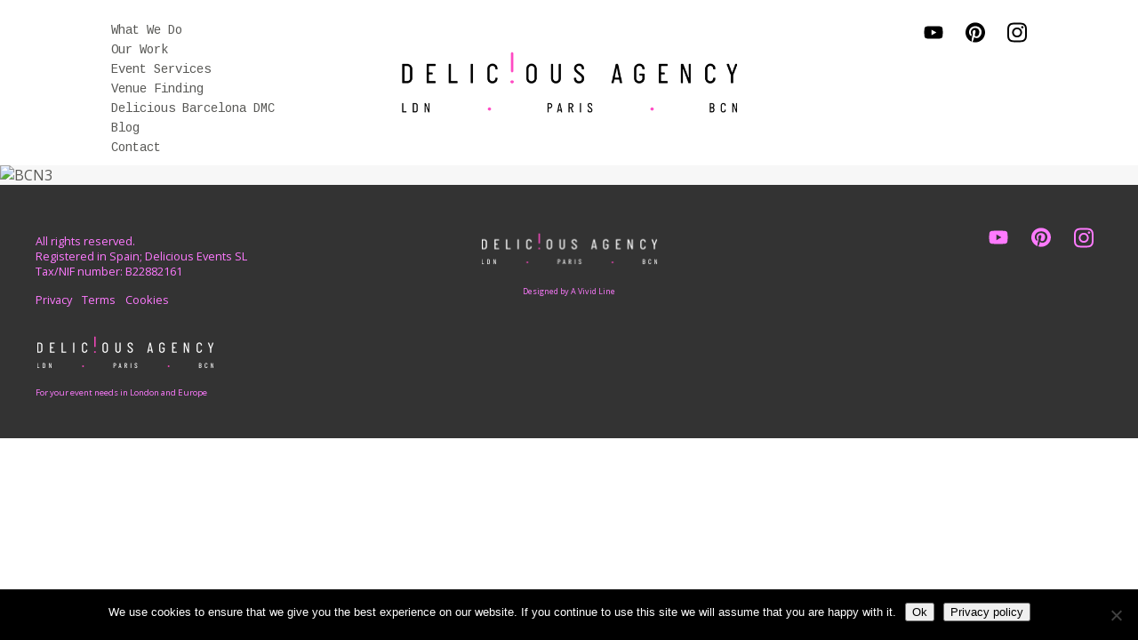

--- FILE ---
content_type: text/css
request_url: https://deliciousbarcelona.com/wp-content/themes/delicious-barcelona/style.css
body_size: 135
content:
/***All of the CSS***/
/*
Theme Name:	Delicious Barcelona
Theme URI:	http://deliciousbarcelona.com
Description: Theme for Delicious Barcelona website
Version:	1.2
Author:		Avenue 42
Author URI:	http://avenue42.com
*/

/* import stylesheets and hide from ie/mac \*/
@import url("css/reset.css");
@import url("css/master.css?1");
/* @import url("css/lightbox.css"); */
@import url("css/ie.css");
/* end import/hide */





--- FILE ---
content_type: text/css
request_url: https://deliciousbarcelona.com/wp-content/themes/delicious-barcelona/css/master.css?1
body_size: 6184
content:
/* @override 
	http://deliciousbarcelona.com/wp-content/themes/delicious-barcelona/css/master.css */


/**The Crux of the Matter!**/





/**General XHTML Markup (body first, then alpha order)**/

body{

font-family: 'Open Sans', Helvetica, Arial, sans-serif;

text-align: center;

color: #585855;

margin-top: 18px;


}



a{ 

color: #1b1b1b;

text-decoration: none;

}



a:hover{ 

color: #FF54FF;

}



a img { border: none; }



address{

font-weight: bold; 

}



blockquote{

font-weight: bold;

font-style: italic;

margin-left: 30px;

line-height: 1.25em;

}



code{ 

font-family: Courier, monospace;

}



dt{

margin-left: 15px;

font-weight: bold;

}



dd{

margin: 15px 0 15px 30px;

}



em{ font-style: italic; }



form{

text-align: left;

}



h1,h2,h3,h4,h5,h6{
	font-family: 'Cousine', serif;
	font-weight: normal;
	margin: 15px 0;
}

h1 {
	font-size: 20px;
	text-transform: uppercase;
}
h3 {
	font-family: 'Open Sans';
	font-weight: 600;
	font-size: 1.3em;
	margin: 20px 0;
}



.hide { display: none; }



p { 
	line-height: 1.4em; 	margin: 15px 0; 
	font-size: 1em;
}



strong{ font-weight: 700; }



ul li, ol li{

margin: 15px 0 0 30px;

}

img {
	width: 100%;
	display: block;
	height: auto;
}





/**LAYOUT STUFF (order of appearance)**/



#wrap{

background: #FFFFFF;

color: #585855;

}





#container{
	margin: 0 auto;
	text-align: left;
	width: 100%;
	padding: 0;
}

.home #content {
	margin-top: 28px;
}

a.btn {
	background: #FF54FF;
	/* border: 2px solid #FF54FF; */
	color: #fff;
	font: 1em 'Courier';
	padding: 10px 30px;
	border-radius: 4px;
	margin-top: 20px;
	display: inline-block;
}
a.btn:hover {
	background-color: #4DFFB6;
}





/****** Header Information ****/

header{
	position: relative;
	text-align: left;
	margin: 20px auto;
	padding: 0;
	max-width: 1050px;
}





header h1 {
	padding: 0;
	margin: 0;
}
header #logo {
	margin: 0 auto;
	width: 380px;
	padding: 30px 0 30px;
}

header #logo img {
	
}

header .social {
	position: absolute;
	right: 0;
	top: 0;
	font-size: 1.3em;
	text-align: right;
}
header .social a {
	margin: 0 10px;
}
header .social img, header .social svg {
	width: 22px;
	display: inline;
	vertical-align: middle;
}
header .social a:hover svg path {
	fill: #ff74ff;
}
header .newsletter {
	font-size: 0.7em;
}



header nav {
	font-family: 'Cousine', serif;
	font-size: 14px;
	margin: 0 10px 0 10px; /* 33px */
	position: absolute;
	top: 0;
}
header nav ul {
	padding: 0;
	margin: 0;
}


header nav ul li {
	margin: 6px 0;
}
header nav a {
	color: #585855;
}
header nav a:hover {
	color: #FF7AFF;
}

/* Slick nav */
.slicknav_menu {
	display: none;
	background: none!important;
	position: absolute;
	left: 3%;
	top: 18px;
	z-index: 1000;
}
.slicknav_btn {
	margin: 0!important;	
	text-decoration:none;	
	text-shadow: 0 1px 1px rgba(255, 255, 255, 0.75);	
	-webkit-border-radius: 0!important;
	-moz-border-radius: 0!important;
	border-radius: 0!important;  
	background-color: transparent!important;
	padding-left: 0!important;
	float: left!important;
}
.slicknav_menu .slicknav_icon-bar { 
display: block; 
width: 2em!important; 
height: 0.3em!important; 
-webkit-border-radius: 1px; 
-moz-border-radius: 1px; border-radius: 1px; 
-webkit-box-shadow: none!important; 
-moz-box-shadow: none!important; 
box-shadow: none!important; 
}
.slicknav_menu .slicknav_icon-bar {
  background-color: #333!important;
}
.slicknav_menu ul {
	margin-right: 0;
	padding: 10px 0;
	background: #333;
}
.slicknav_menu li {
	font-family: 'Cousine';
	background: #333;
	margin-top: 0;
	margin-left: 0;
}
.slicknav_menu li a {
	color: #4DFFB6!important;
	margin: 0;
	padding: 10px 40px 10px 20px;
	-webkit-border-radius: 0!important;
	-moz-border-radius: 0!important;
	border-radius: 0!important;
	text-align: left;
}

.green {
	color: #4DFFB6;
}
.pink {
	color: #FF7AFF;
}

.onecol {
	min-height: 480px;
}
.onecol p {
	text-align: left;
}

/* Layout */
.one-half {
	width: 50%;
	float: left;
}
.one-third {
	float: left;
	width: 26%;
	margin: 0 3.5%;
}
.one-quarter {
	width: 25%;
	float: left;
}

.section {
	text-align: center;
	width: 960px;
	margin: 0 auto;
	padding: 0 0 30px;
}

.section-top {
	font-size: 2.4em;
}
.fa-angle-down {
	font-size: 1.6em!important;
	margin-top: 40px;
}

/* Featured event */
#feature-image {
	background-size: cover!important;
	background-position: 50%;
	padding: 60px 0;
}
#featured {
	position: relative;
	
}
#featured .overlay {
	position: relative;
	top: 0;
	left: 0;
	width: 100%;
	height: 100%;
	text-align: center;
}
#featured .overlay .eventlogo {
	width: 483px;
}
.eventlogo {
	margin: 40px auto 0;
}
#featured p {
	color: #fff;
	text-transform: uppercase;
	font: 1.2em 'Cousine';
	margin-top: 40px;
}
#featured button {
	background: none;
	border: 2px solid #4DFFB6;
	color: #fff;
	font: 1em 'Courier';
	padding: 10px 30px;
	border-radius: 4px;
	margin-top: 20px;
}
#featured button a {
	color: #fff;
}

#events {
	width: 100%;
}
.event .colorsquare {
	position: relative;
}
.event .overlay {
	position: absolute;
	top: 0;
	left: 0;
	width: 100%;
	height: 100%;
	text-align: center;
	color: #333;
}
button:hover {
	border-color: #fff!important;
}
button:hover a {
	color: #fff!important;
}
.event button {
	background: none;
	border: 2px solid #585855;
	color: #585855;
	font: 1em 'Courier';
	padding: 10px 30px;
	border-radius: 4px;
	margin-top: 20px;
}
.event:nth-child(4n-2) button, .event:nth-child(4n-2) button a {
	color: #FF7AFF;
	border-color: #FF7AFF;
}
.event .colorsquare .arrow {
	width: 34px;
	height: 34px;
	position: absolute;
}
#event1 .colorsquare .arrow, #event5 .colorsquare .arrow {
	background: url('../images/arrow-green-sml.png') no-repeat left top;
	left: 50%;
	bottom: -17px;
	margin-left: -17px;
}
#event2 .colorsquare .arrow, #event6 .colorsquare .arrow {
	background: url('../images/arrow-blue-sml.png') no-repeat left top;
	left: 50%;
	top: -17px;
	margin-left: -17px;
}
#event3 .colorsquare .arrow, #event7 .colorsquare .arrow {
	background: url('../images/arrow-pink-sml.png') no-repeat left top;
	left: 50%;
	bottom: -17px;
	margin-left: -17px;
}
#event4 .colorsquare .arrow, #event8 .colorsquare .arrow {
	background: url('../images/arrow-green-sml.png') no-repeat left top;
	left: 50%;
	top: -17px;
	margin-left: -17px;
}


/* Featured service */

.featured-service {
	position: relative;
	width: 100%;
}
.featured-service .text {
	text-align: center;
	position: absolute;
	height: 100%;
}
.outer-container {
	display: table;
	vertical-align: middle;
	height: 100%;
	width: 100%;
}
.inner-container {
	display: table-cell;
	vertical-align: middle;
}
.featured-service .text .icon {
	/*margin-top: 7%;*/
	margin-bottom: 20px;
}
.featured-service .title {
	text-transform: uppercase;
	font: 20px 'Cousine';
}
.featured-service button {
	background: none;
	border: 2px solid #585855;
	color: #585855;
	font: 1em 'Courier';
	padding: 10px 30px;
	border-radius: 4px;
	margin-top: 20px;
}
.featured-service:nth-child(2n-1) button {
	border-color: #FF7AFF;
	color: #fff;
}
.featured-service:nth-child(2n-1) button a {
	color: #fff;
}
.featured-service:nth-child(2n-1) .text {
	right: 0;
	color: #fff;
}
.featured-service:nth-child(2n-1) .text .arrow {
	background: url('../images/arrow-blue.png') no-repeat left top;
	width: 50px;
	height: 50px;
	position: absolute;
	left: -25px;
	bottom: 50%;
	margin-bottom: -25px;
}
.featured-service:nth-child(2n-1) .image {
	float: left;
}
.featured-service:nth-child(2n-1) {
	background: #0359E9;
}

.featured-service:nth-child(2n) .text {
	left: 0;
}
.featured-service:nth-child(2n) .text .arrow {
	background: url('../images/arrow-green.png') no-repeat left top;
	width: 50px;
	height: 50px;
	position: absolute;
	right: -25px;
	bottom: 50%;
	margin-bottom: -25px;
}
.featured-service:nth-child(2n) .image {
	float: right;
}
.featured-service:nth-child(2n) {
	background: #4DFFB6;
}

/* Featured video */
#featured-video .featured-service {
	background: #4DFFB6;
}
#featured-video .featured-service .image {
	float: right;
}
#featured-video .featured-service .text {
	left: 0;
}
#featured-video .featured-service .text .arrow {
	background: url('../images/arrow-green.png') no-repeat left top;
	width: 50px;
	height: 50px;
	position: absolute;
	right: -25px;
	left: inherit;
	bottom: 50%;
	margin-bottom: -25px;
}
#featured-video .featured-service button {
	border: 2px solid #585855;
}
#featured-video .featured-service button a {
	color: #585855;
}


/* Services */
.services-container {
	display: flex;
    flex-wrap: wrap;
}
#services.section {
	width: 75%;
}
.service {
	text-align: center;
	margin-bottom: 20px;
	float: none;
	/* min-height: 290px; */
}
.service .text {
	text-align: justify;
}
.service:last-child {
	/* margin: 0 36.5%; */
}
.icon {
	margin-bottom: 10px;
}
.icon img {
	width: 62px;
	margin: 0 auto;
}
.service .title {
	font: 1em 'Cousine';
	text-transform: uppercase;
}
/* .service:nth-child(3) .title {
	color: #0359E9;
}
.service:nth-child(4) .title, .service:nth-child(8) .title {
	color: #4DFFB6;
}
.service:nth-child(6) .title {
	color: #00C9E9;
}
.service:nth-child(5) .title, .service:nth-child(7) .title {
	color: #FF54FF;
}
.service:nth-child(9) .title {
	color: #813BD1;
} */


/* Weddings - Find us */
.page-template-page-weddings #featured-img, .page-template-page-findusin #featured-img {
	height: 530px;
	position: relative;
}
.page-template-page-weddings h1, .page-template-page-findusin h1 {
	font-family: 'Nothing You Could Do';
	text-transform: none;
	text-align: center;
	font-size: 10em;
	color: #fff;
	text-shadow: 1px 1px 2px #97b5bb;
	transform: rotate(-2deg);
	position: absolute;
	top: 24%;
	margin: 0;
	left: 10px;
	right: 10px;
}
.page-template-page-findusin h1 {
	font-size: 6.4em;
	line-height: 1;
	top: 34%;
}

.page-template-page-findusin #detail {
	width: 900px !important;
	display: flex;
    gap: 3em;
	margin: 30px auto;
}
.page-template-page-findusin #detail > div {
	width: 100%;
}

.wedding-service {
	display: table;
	width: 100%;
}
.wedding-service div {
	display: table-cell;
}
.wedding-service .title {
	width: 32.989690721649%;
	vertical-align: middle;
	background: #FF54FF;
	font: 1em 'Cousine';
	text-transform: uppercase;
	transition: all 250ms ease-out;
}
.wedding-service .title:hover {
	background: #4DFFB6;
}
.wedding-service .title a {
	color: #fff;
	display: block;
}
.wedding-service .wedding-image {
	padding-left: 1.443298969072%;
}
#venue-finding .wedding-service .wedding-image {
	padding-right: 1.443298969072%;
	padding-left: 0;
}
#wedding-planning, #wedding-design, #venue-finding {
	padding-bottom: 1%;
}

#wedding-design {
	position: relative;
}
#wedding-design .wedding-service .title {
	position: absolute;
	padding: 10px 0;
	right: 6%;
	top: 30%;
}
#wedding-design .wedding-service, #wedding-design .wedding-service div {
	display: block;
}
#wedding-design .wedding-service .wedding-image {
	padding: 0;
}

#wedding-packages {
	max-width: 970px;
	width: 100%;
}
#wedding-packages .one-third {
	width: 32.2%;
	margin: 0 0.4%;
}
.wedding-package .wedding-image {
	max-height: 140px;
	overflow: hidden;
}
.wedding-package .wedding-image img {
	/*margin-top: -20px;*/
}
.wedding-package .text {
	text-align: left;
	font-size: 0.9em;
}
.wedding-package .title, #past-weddings .title {
	font: 1em 'Cousine';
	text-transform: uppercase;
	color: #FF54FF;
}
.wedding-package .enquire {
	margin-top: 20px;
}
.wedding-package .enquire a {
	background: none;
	border: 2px solid #4DFFB6;
	color: #585855;
	font: 1em 'Cousine';
	padding: 6px 20px;
	border-radius: 4px;
	
}
.wedding-package .enquire a:hover {
	border-color: #FF54FF!important;
	color: #FF54FF!important;
}

#past-weddings {
	/*display: none;*/
}
.owl-controls .owl-buttons div {
	/*display: inline-block;
	margin: 20px 5px 0;
	font-size: 0.7em;
	padding: 6px 10px;
	background: #444;
	color: #fff;
	border-radius: 4px;*/
	text-transform: uppercase;
}
.owl-item .wedding {
	margin: 0 4px;
}

/* Venues new */
#venues .one-third {
	width: 32%;
	margin: 0 0.666666666666667% 20px;
}
#venues a {
    color: #585855;
}
.venue-new {
	background: #fff;
	text-align: left;
	border-top: 5px solid;
}
.venue-new .text {
	padding: 0 10px 10px;
	min-height: 130px;
}
.venue-new .text .title {
	font-weight: bold;
	font-size: 1em;
}
.venue-new .text div {
	font-size: 0.875em;
}
.page-template-page-venues #featured-img, .post-type-archive #featured-img {
	height: 500px;
	text-align: center;
	color: #fff;
	position: relative;
}
.page-template-page-venues #feature-text, .post-type-archive #feature-text {
	position: absolute;
	top: 34%;
	margin: 0;
	left: 20%;
	right: 20%;
}
.page-template-page-venues h1, .post-type-archive h1 {
/* 	font-family: 'Nothing You Could Do'; */
	text-transform: none;
	font-size: 3.5em;
	text-shadow: 1px 1px 2px #97b5bb;
/* 	transform: rotate(-2deg); */	
}
.venue-new:nth-child(6n-5) {
	border-color: #0359E9;
}
.venue-new:nth-child(6n-4) {
	border-color: #4DFFB6;
}
.venue-new:nth-child(6n-3) {
	border-color: #813BD1;
}
.venue-new:nth-child(6n-2) {
	border-color: #0359E9;
}
.venue-new:nth-child(6n-1) {
	border-color: #4DFFB6;
}
.venue-new:nth-child(6n) {
	border-color: #813BD1;
}

#votm .text {
	padding: 10px;
	background: #fff;
}

#filter {
	margin-bottom: 20px;
}
.filter {
	display: inline;
	margin-right: 20px;
	color: #000;
}
#filter select {
	outline: none;
}

#search {
	border: 2px solid #FF7AFF;
	border-radius: 4px;
	background: none;
	font-family: 'Courier';
	padding: 4px 8px;
	outline: none;
}
#search:hover {
	border-color: #585855!important;
}


#testimonials {
	padding-bottom: 50px;
	min-height: 380px;
}
#testimonials ul {
	padding: 0;
	margin: 0;
	list-style: none;
}
#testimonials ul li {
	margin: 20px 0;
}
.testimonial .credit {
	color: #FF54FF;
	margin-top: 10px;
}
.cycle-pager {
	display: none;
	position: absolute;
	bottom: -80px;
	left: 0;
	right: 0;
	z-index: 500;
}
.cycle-pager span {
	font-size: 32px; 
	width: 16px; 
	height: 16px;
}


/* What we do */
#whatwedo {
	width: 50%;
}
#whatwedo p {
	text-align: justify;
	/*font-size: 14px;*/
}


/* Clients */
#clients ul {
	padding: 0;
	margin: 0;
	display: flex;
    flex-wrap: wrap;
    align-items: center;
}
#clients li {
	list-style-type: none;
	padding: 14px 30px;
    margin: 0 auto;
}
#clients li img {
	width: 180px;
	display: inline;
}

/* Blog */
#blog-container {
	background: #F7F7F7;
}
.feedzy-rss-1 ul {
    margin: 0 !important;
}
.feedzy-rss-1 .rss_item {
    list-style: none;
    margin: 0 1.25% 0 0 !important;
    width: 23.958333333333%;
    background: #fff;
    padding-top: 0!important;
    float: left;
    text-align: left;
    min-height: 380px;
	overflow:hidden;
}
.feedzy-rss-1 .rss_item:last-child {
    margin-right: 0!important;
}
.feedzy-rss-1 .rss_item .rss_image {
    float: none !important;
    margin: 0!important;
	width: 100%;
  max-width: 300px;
  height: 300px;
  overflow: hidden;
}
.feedzy-rss-1 .rss_item .rss_image span {
    display: inline-block;
    background-size: cover;
    background-position: 50%;
    position: absolute;
}
.feedzy-rss-1 .rss_item .title {
    padding: 0 4%;
    font-family: 'Cousine';
    font-size: 1.2em!important;
    display: block;
    margin: 10px 0;
}

.feedzy-rss-1 .rss_item .rss_image img {
	width: 100% !important;
  	height: 100% !important;
  	object-fit: cover !important;
}

.feedzy-rss-1 .rss_item .rss_content {
    padding: 0 4%;
}

.feedzy-rss-1 .rss_item .rss_content small {
	font-style: normal!important;
}
.feedzy-rss-1 .rss_item:nth-child(2n-1) .rss_content small {
	color: #FF54FF;
}
.feedzy-rss-1 .rss_item:nth-child(2n) .rss_content small {
	color: #4DFFB6;
}



/* Contact */
#contact-container {
	background: url('../images/contact-bg@2x.jpg') no-repeat center center;
	background-size: cover;
	background-position: 50%;
	padding: 20px 0;
}
#contact, #contact a, #contact-container, #contact-container a {
	color: #FF7AFF;
}
#contact h2 {
	color: #fff;
}
#contact-email {
	/* padding-top: 30px; */
}
.contact-phone {
	margin-top: 10px;
}
.address {
	background: url('../images/location@2x.png') no-repeat center top;
	background-size: 34px;
	padding-top: 40px;
}
.phone {
	background: url('../images/phone@2x.png') no-repeat center top;
	background-size: 34px;
	padding-top: 40px;
}
.email {
	background: url('../images/email@2x.png') no-repeat center top;
	background-size: 34px;
	padding-top: 40px;
	margin-bottom: 40px;
}

#newsletter-signup {
	/*width: 960px;*/
	margin: 0 auto;
	padding-bottom: 50px;
}
#newsletter-signup iframe {
	width: 440px;
	height: 230px;
	margin: 30px auto;
	display: block;
}


/* Events */
#event-images {
	width: 970px;
}
#event-images .image1, #event-images .image2 {
	width: 49.278350515464%;
}
#event-images .image2 {
	float: right;
}
.navigation {
	width: 970px;
	margin: 0 auto;
	padding-bottom:  60px;
}
.navigation .next {
	float: right;
}
.navigation .prev {
	float: left;
}
.navigation .next a {
	width: 36px;
	height: 36px;
	display: block;
	background: url('../images/next.png') no-repeat center top;
}
.navigation .prev a {
	width: 36px;
	height: 36px;
	display: block;
	background: url('../images/previous.png') no-repeat center top;
}
.navigation .next a:hover, .navigation .prev a:hover {
	background-position: center bottom;
}


/* Venue Finding */
#venues.section {
	width: 100%;
}
.venue {
	width: 50%;
	float: left;
	margin-bottom: 12px;
	border-top: 5px solid;
}
.venue:nth-child(6n-5) {
	border-color: #0359E9;
}
.venue:nth-child(6n-4) {
	border-color: #4DFFB6;
}
.venue:nth-child(6n-3) {
	border-color: #813BD1;
}
.venue:nth-child(6n-2) {
	border-color: #0359E9;
}
.venue:nth-child(6n-1) {
	border-color: #4DFFB6;
}
.venue:nth-child(6n) {
	border-color: #813BD1;
}

.title {
	margin-top: 8px;
	color: #333;
}

/* Events */
#event-images img {
	margin-bottom: 14px;
}

/* Private Chef */
#chefs {
	width: 100%;
}
#video {
	width: 100%;
}
#video iframe {
	display: block;
}
.chef {
	border-top: 5px solid;
	margin-bottom: 20px;
}
.one-half:nth-child(4n-3) .chef {
	border-color: #813BD1;
}
.one-half:nth-child(4n-2) .chef {
	border-color: #4DFFB6;
}
.one-half:nth-child(4n-1) .chef {
	border-color: #0359E9;
}
.one-half:nth-child(4n) .chef {
	border-color: #FF7AFF;
}
.chef .icon {
	margin-top: 24px;
	margin-bottom: 20px;
}
.chef .description {
	padding: 8px 60px;
}
#testimonials {
	width: 40%;
}
.testimonial {
	margin-bottom: 60px;
}
.testimonial .client {
	color: #FF7AFF;
	font-weight: 700;
	margin-top: 20px;
}


/* Cyclone Slider */
.project-content .cycloneslider-template-standard .cycloneslider-pager span {
    display: inline-block;
    margin: 0 6px;
    width: 6px;
    height: 6px;
    border-radius: 0;
    background: #c2c3c3;
    vertical-align: top;
    font-size: 0;
    line-height: 0;
	-webkit-box-shadow: none;
    box-shadow: none;
}
.project-content .cycloneslider-template-standard .cycloneslider-pager span.cycle-pager-active {
    background-color: #808080;
}
.project-content .cycloneslider-template-standard{

    margin-bottom: 0px;

}
.project-content .cycloneslider-template-standard .cycloneslider-pager {
	bottom: 6px;
}
.project-content .cycloneslider-template-standard .cycloneslider-prev,

.project-content .cycloneslider-template-standard .cycloneslider-next{

    position:absolute;

    top:50%;

    z-index:501;

	display: block;

    margin-top:-12px;

    width: 15px;

    height: 27px;

    border-radius: 0;

    background: none;

	opacity: 0.7;

	-webkit-transition: all 0.5s ;

	-moz-transition: all 0.5s ;

	-ms-transition: all 0.5s ;

	-o-transition: all 0.5s ;

	transition: all 0.5s ;

	-webkit-box-shadow: none;

    box-shadow: none;

}
.project-content .cycloneslider-template-standard:hover .cycloneslider-prev,

.project-content .cycloneslider-template-standard:hover .cycloneslider-next{

	opacity: 0.7;

}
.project-content .cycloneslider-template-standard .cycloneslider-prev:hover,

.project-content .cycloneslider-template-standard .cycloneslider-next:hover{

	opacity: 1;

}
.project-content .cycloneslider-template-standard .cycloneslider-prev {
	background: url(img/arrow-left.png) no-repeat right center;
}
.project-content .cycloneslider-template-standard .cycloneslider-next {
	background: url(img/arrow-right.png) no-repeat left center;
}
.cycloneslider-template-standard .cycloneslider-next .arrow, .cycloneslider-template-standard .cycloneslider-prev .arrow {
	display: none;
}





#posts, .widget, #blog .post{



}



.post {

margin: 0;
/*color: #fff;*/

}
.page .post, .single .post, .archive #posts {
	background: #F7F7F7;
}
.post .intro {
	width: 440px;
	margin-bottom: 30px;
}
.post #detail {
	width: 600px;
}

.post a {
	color: #585855;
}



.post h2 {
	margin: 20px 0 30px;
	padding: 0;
	font-size: 20px;
	text-transform: uppercase;
}



.post h3 {

/*margin: 0; padding: 0;

font-size: 1.29em;*/

}





.post .byline{

font-style: italic;

font-size: 0.9em;

color: #989898;

}



.post .byline a{

font-style: normal;

}



.post p {

margin: 10px 0 0 0;

padding: 0;
	font-size: 1em;
}
.post .project-info {
	background: #353534;
	color: #fff;
	padding: 20px 24.375% 30px;
	text-align: center;
}

.single-post .post .project-content {
	background-color: #353534;
}
.post .project-content .text-block {
	padding: 20px 24.375% 30px;
}
.post .project-content .text-block-left {
	float: left;
	width: 34.583333333333%;
	margin-left: 13.125%;
}
.post .project-content .text-block-right {
	float: right;
	width: 34.583333333333%;
	margin-right: 13.125%;
}


#blog .post{

margin-top: 0;

padding-top: 15px;

}







.navi{

font-family: Corbel, "Lucida Grande", "Lucida Sans Unicode", "Lucida Sans", "DejaVu Sans", "Bitstream Vera Sans", "Liberation Sans", Verdana, "Verdana Ref", sans-serif;

text-transform: uppercase;

font-weight: bold;

margin-top: 15px;

}





.navi ul.pages{

margin: 0; padding: 0;

}



.navi ul.pages li{

display: inline;

margin: 5px;

}



.widget{

padding-top: 15px;

}





footer {
	background: #333;
	padding: 30px 0;
	position: relative;
	color: #FF7AFF;
}
footer #logo-footer {
	width: 200px;
	padding: 20px;
	margin: 0 auto;
}
footer .address {
	float: left;
	margin-right: 60px;
}
footer .links {
	float: right;
	margin-bottom: 10px;
}
footer .links img {
	width: inherit;
}

footer .social img, footer .social svg {
	width: 22px;
	display: inline;
	vertical-align: middle;
}
footer .social svg path {
	fill: #FF7AFF;
}
footer .social a:hover svg path {
	fill: #fff;
}

footer #social {
	margin-top: 26px;
	margin-bottom: 26px;
}
footer #social img {
	float: right;
	margin-right: 15px;
}
footer #copyright {
	text-align: right;
}
footer #dl {
	color: #FF7AFF;
	font-size: 0.6em;
	text-align: left;
	margin-left: 40px;
	width: 262px;
}
footer #dl p {
	margin-top: 16px;
	float: left;
	/* width: 190px; */
}
footer #dl a {
	color: #FF7AFF;
}
footer #dl img {
	width: 201px;
	float: left;
	margin-right: 10px;
}



footer a{

color: #FF7AFF;

}

footer a:hover{
	color: #fff;
}

footer nav ul {
	text-align: right;
	margin-right: 16px;
	padding: 0;
}
footer nav ul li {
	display: inline;
	font-size: 16px;
}

footer #legal {
	position: absolute;
	left: 40px;
	top: 40px;
	font-size: 0.8em;
	text-align: left;
}

footer #terms a {
	margin-right: 8px;
}

footer .social {
	position: absolute;
	right: 40px;
	top: 40px;
	font-size: 1.5em;
	text-align: right;
}
footer .social a {
	margin: 0 10px;
}

footer .newsletter {
	font-size: 0.6em;
}

footer .credit {
	margin: 20px 0;
	font-size: 9px;
}



/**GENERAL CLASSES (alpha order)**/


.left-col{

width: 66%;

float: left;

}

.right-col{

float: right;

width: 32%;

margin-left: 2%;

}

.left{

float: left;

}

.right{

float: right;

}

@media screen and (max-width: 960px) {
.section {
	width: 98%;
}
#event-images {
	width: 98%;
}
.navigation {
	width: 96%;
}

#featured .overlay .eventlogo {
	width: 400px;
}

.feedzy-rss .rss_item .rss_image {
	max-width: 100%;
}
.feedzy-rss .rss_item .rss_image span {
	max-width: 100%;
}

.page-template-page-findusin #detail {
	width: 92% !important;
	flex-wrap: wrap;
	gap: 0;
}


}

@media screen and (max-width: 780px) {
.one-third, .service:last-child {
	width: 80%;
	margin-left: 10%;
	margin-right: 10%;
	margin-bottom: 40px;
}
.one-quarter {
	width: 50%;
}
#featured .overlay .eventlogo {
	width: 360px;
	margin-top: 20px;
}
#featured p {
	margin-top: 20px;
	margin-bottom: 0;
}

.post .intro {
	width: 90%;
}

.service {
	min-height: inherit;
}
#whatwedo {
	width: 80%;
}

.feedzy-rss .rss_item {
	width: 48%!important;
	margin-left: 1%!important;
	margin-right: 1%!important;
}
.feedzy-rss .rss_item .rss_image, .feedzy-rss .rss_item .rss_image span {
	width: 100%!important;
}

.wedding-package .wedding-image {
	max-height: 120px;
}
.page-template-page-weddings h1 {
	font-size: 8em;
}
.post #detail {
	width: 90%;
}

.page-template-page-venues #feature-text {
	left: 5%;
	right: 5%;
}

}

@media screen and (max-width: 480px) {
header nav {
	display: none;
}
.slicknav_menu {
	display: block;
}
.one-half {
	width: 100%;
}
.one-quarter {
	width: 100%;
}

#featured .overlay .eventlogo {
	width: 160px;
	margin-top: 10px;
}
#featured .icon img {
	width: 30px;
}
#featured p {
	font-size: 0.8em;
	/*display: none;*/
}
#featured button {
	/*font-size: 0.8em;
	padding: 6px 20px;
	margin-top: 10px;*/
}

header {
	padding-top: 50px;
}
header #logo {
	width: 70%;
	padding-bottom: 20px;
}

header .social {
	width: 100%;
	text-align: center;
}
header .newsletter {
	display: none;
}

.featured-service {
	
}
.featured-service .title {
	margin-top: 0;
}
.featured-service .text {
	position: relative;
	padding-bottom: 14%;
	padding-top: 14%;
	height: inherit;
}
.featured-service:nth-child(2n-1) .text .arrow {
	left: 50%;
	bottom: -25px;
	margin-bottom: 0;
	margin-left: -25px;
}
.featured-service:nth-child(2n) .text .arrow, #featured-video .featured-service .text .arrow {
	left: 50%;
	bottom: -25px;
	margin-bottom: 0;
	margin-left: -25px;
}

.feedzy-rss .rss_item {
	width: 88%!important;
	margin-bottom: 24px!important;
	margin-left: 6%!important;
	margin-right: 6%!important;
	min-height: inherit!important;
}

#clients li {
	display: block;
	margin-bottom: 20px;
}

#wedding-packages .one-third {
	width: 96%;
	margin: 0 auto;
	float: none;
	padding-bottom: 30px;
}
.page-template-page-weddings h1 {
	font-size: 5em;
}
.wedding-package .wedding-image {
	max-height: 140px;
}
#wedding-design .wedding-service .title {
	width: 50%;
	top: 16%;
}

#venues .one-third {
	width: 96%;
	margin: 0 auto 20px;
	float: none;
}
.filter {
	display: block;
    margin: 0 auto 10px;
    text-align: left;
    width: 70%;
}
.filter select {
	width: 100%;
}

footer .social, footer #legal {
	width: 100%;
	text-align: center;
	right: 0;
	left: 0;
	top: 0;
	position: relative;
	margin-bottom: 20px;
}

footer #dl {
	margin: 0 auto;
}
footer #dl img, footer #dl p {
	float: none;
	text-align: center;
	margin: 8px auto;
}

.venue {
	width: 100%;
	float: none;
}

#event-images .image1, #event-images .image2 {
	width: 100%;
}

.chef .icon {
	margin-top: 10px;
}
#testimonials {
	width: 70%;
}

#newsletter-signup iframe {
	width: 100%;
}

}


/* self-clear floats */

.group:after {
	content: "."; 
    display: block; 
    height: 0; 
    clear: both; 
    visibility: hidden;
}

/*WordPress Image Classes*/
img.centered {
	display: block;
	margin-left: auto;
	margin-right: auto;
	}

.alignright {
	float: right;
	}

.alignleft {
	float: left;
	}


.aligncenter,
div.aligncenter {
	display: block;
	margin-left: auto;
	margin-right: auto;
}

.wp-caption {
	border: 1px solid #ddd;
	text-align: center;
	background-color: #d4d4d4;
	padding-top: 4px;
	margin: 10px;
}

.wp-caption img {
	margin: 0;
	padding: 0;
	border: 0 none;
}

.wp-caption p.wp-caption-text {
	font-size: 0.85em;
	line-height: 1.214em;
	padding: 0 4px 5px;
	margin: 0;
}


#homepage_hero {
	width: 100%;
	display: block;
	height: 70vh;
	overflow: hidden;
}

#homepage_hero .video-container {
	position: relative;
	width: 100%;
	height: 100%;
}

#homepage_hero .video-container .content {
	position: absolute;
	top: 50%;
	left: 50%;
	right: 0;
	transform: translate(-50%, -50%);
	width: 90%;
	max-width: 800px;
}

#homepage_hero .video-container .content h1 {
	font-size: 3em;
	text-align: center;
	color: #fff;
	font-weight: 900;
	font-family: 'Josefin Sans', sans-serif;
}

@media screen and (min-width: 780px) {
	#homepage_hero .video-container .content h1 {
		font-size: 5em;
	}
}

#homepage_hero .video-container .content p {
	text-align: center;
	color: #fff;
	font-weight: 300;
}

#homepage_hero .video-container video {
	position: absolute;
	min-width: 100%;
	min-height: 100%;
	top: 50%;
	left: 0;
	right: 0;
	transform: translate(0, -50%);
}

#homepage_hero .video-container .video-overlay {
	position: absolute;
	width: 100%;
	height: 100%;
	background: url('../images/pattern.png') repeat;
	opacity: 0.1;
	background-size: 150px 93px;
}


/* What we do */
#intro_section {
	width: 100%;
	max-width: 1400px;
	position: relative;
	padding: 100px 30px 90px 30px;
	box-sizing: border-box;
}
#intro_section p {
	text-align: justify;
	/*font-size: 14px;*/
}

#intro_section .usps {
	display: flex;
	justify-content: space-between;
	gap: 30px;
	flex-wrap: wrap;
	margin-bottom: 50px;
}

#intro_section .usps .usp {
	flex: 1 1 calc(100% - 30px);
}

@media screen and (min-width: 780px) {
	#intro_section .usps .usp {
		flex: 1 1 calc(25% - 30px);
	}
}

#intro_section .usps .usp .img {
	width: 75px;
	height: 75px;
	padding: 40px 30px 25px 30px;
	margin: 0 auto 40px auto;
	border-radius: 100px;
	text-align: center;
	box-sizing: border-box;
	position: relative;
	  -webkit-transition: all .2s ease-out;
  	-moz-transition: all .2s ease-out;
  	-o-transition: all .2s ease-out;
  	transition: all .2s ease-in-out;
	box-sizing: border-box;

}

#intro_section .usps .usp .img span {
	border-radius: 75px;
	position: absolute;
	width: 80px;
	height: 80px;
	top:50%;
	left: 50%;
	transform: translate(-50%, -50%);
	background-image: url('/wp-content/themes/delicious-london/images/line-1.png');
	background-size: 80px 80px;
	background-position: center;
	background-repeat: no-repeat;
	-webkit-transition: all .2s ease-out;
  	-moz-transition: all .2s ease-out;
  	-o-transition: all .2s ease-out;
  	transition: all .2s ease-in-out;
	box-sizing: border-box;
}

#intro_section .usps .usp:nth-child(1) .img span {
	background-image: url('/wp-content/themes/delicious-london/images/line-1.png');
}
#intro_section .usps .usp:nth-child(2) .img span {
	background-image: url('/wp-content/themes/delicious-london/images/line-2.png');
}
#intro_section .usps .usp:nth-child(3) .img span {
	background-image: url('/wp-content/themes/delicious-london/images/line-3.png');
}
#intro_section .usps .usp:nth-child(4) .img span {
	background-image: url('/wp-content/themes/delicious-london/images/line-4.png');
}


#intro_section .usps .usp:hover .img {
	transform: scale(1.10);
}

#intro_section .usps .usp:hover .img span {

	width: 70px;
	height: 70px;
}



#intro_section .usps .usp h3 {
	text-transform: uppercase;
	font-weight: 800;
	font-family: 'Josefin Sans', sans-serif;
	color: #000;
	color: #fe78ff;
	margin-top: 0px;
}

#intro_section .usps .usp p {
	text-align: center !important;
	font-size: 15px;
	line-height: 1.7;
	color: #757575;
}

.strap {
	text-transform: uppercase;
	font-weight: 400;
	font-family: 'Josefin Sans', sans-serif;
	color: #c5c5c5;
	margin-top: 30px;
	font-size: 30px;
		margin-bottom: 0px;
}

--- FILE ---
content_type: text/css
request_url: https://deliciousbarcelona.com/wp-content/themes/delicious-barcelona/css/ie.css
body_size: 152
content:
/** Gotta Fix that IE Stuff. **/


/* PNG fix */
* html #selector { /* for IE<6 */
	filter: progid:DXImageTransform.Microsoft.AlphaImageLoader(enabled=true, sizingMethod=scale src='img/image.png'); background-image: none; background-repeat: no-repeat; background-color: transparent;
}

	
/* self-clear floats */
* html .group { /* IE6 */
	height: 1%;
}

*:first-child+html .group { /* IE7 */
	min-height: 1px;
}